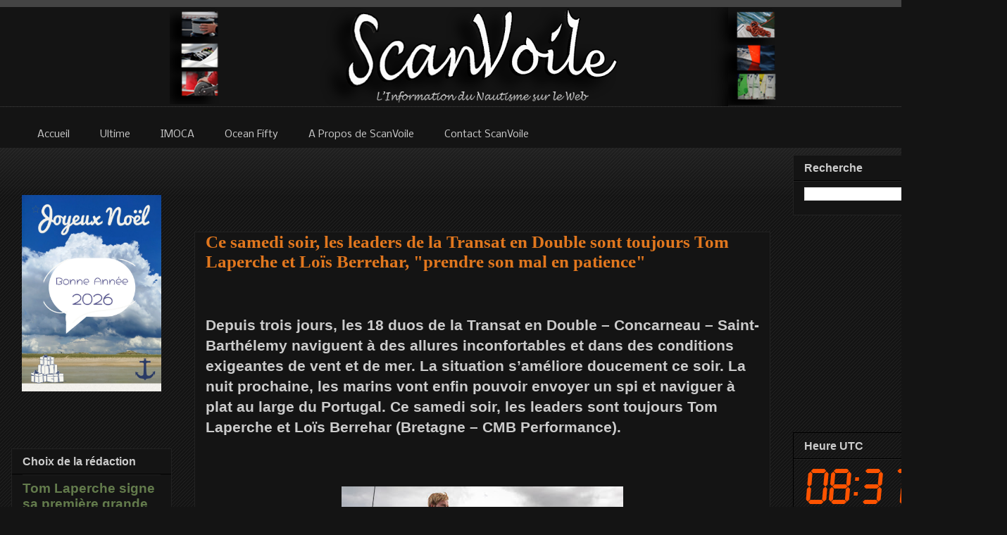

--- FILE ---
content_type: text/html; charset=utf-8
request_url: https://accounts.google.com/o/oauth2/postmessageRelay?parent=https%3A%2F%2Fwww.scanvoile.com&jsh=m%3B%2F_%2Fscs%2Fabc-static%2F_%2Fjs%2Fk%3Dgapi.lb.en.2kN9-TZiXrM.O%2Fd%3D1%2Frs%3DAHpOoo_B4hu0FeWRuWHfxnZ3V0WubwN7Qw%2Fm%3D__features__
body_size: 163
content:
<!DOCTYPE html><html><head><title></title><meta http-equiv="content-type" content="text/html; charset=utf-8"><meta http-equiv="X-UA-Compatible" content="IE=edge"><meta name="viewport" content="width=device-width, initial-scale=1, minimum-scale=1, maximum-scale=1, user-scalable=0"><script src='https://ssl.gstatic.com/accounts/o/2580342461-postmessagerelay.js' nonce="_inXZM6yNuhTX1Amb9k8QQ"></script></head><body><script type="text/javascript" src="https://apis.google.com/js/rpc:shindig_random.js?onload=init" nonce="_inXZM6yNuhTX1Amb9k8QQ"></script></body></html>

--- FILE ---
content_type: text/html; charset=utf-8
request_url: https://www.google.com/recaptcha/api2/aframe
body_size: 267
content:
<!DOCTYPE HTML><html><head><meta http-equiv="content-type" content="text/html; charset=UTF-8"></head><body><script nonce="mFTSy6Q0oHBItyGPZny0Pw">/** Anti-fraud and anti-abuse applications only. See google.com/recaptcha */ try{var clients={'sodar':'https://pagead2.googlesyndication.com/pagead/sodar?'};window.addEventListener("message",function(a){try{if(a.source===window.parent){var b=JSON.parse(a.data);var c=clients[b['id']];if(c){var d=document.createElement('img');d.src=c+b['params']+'&rc='+(localStorage.getItem("rc::a")?sessionStorage.getItem("rc::b"):"");window.document.body.appendChild(d);sessionStorage.setItem("rc::e",parseInt(sessionStorage.getItem("rc::e")||0)+1);localStorage.setItem("rc::h",'1769200289632');}}}catch(b){}});window.parent.postMessage("_grecaptcha_ready", "*");}catch(b){}</script></body></html>